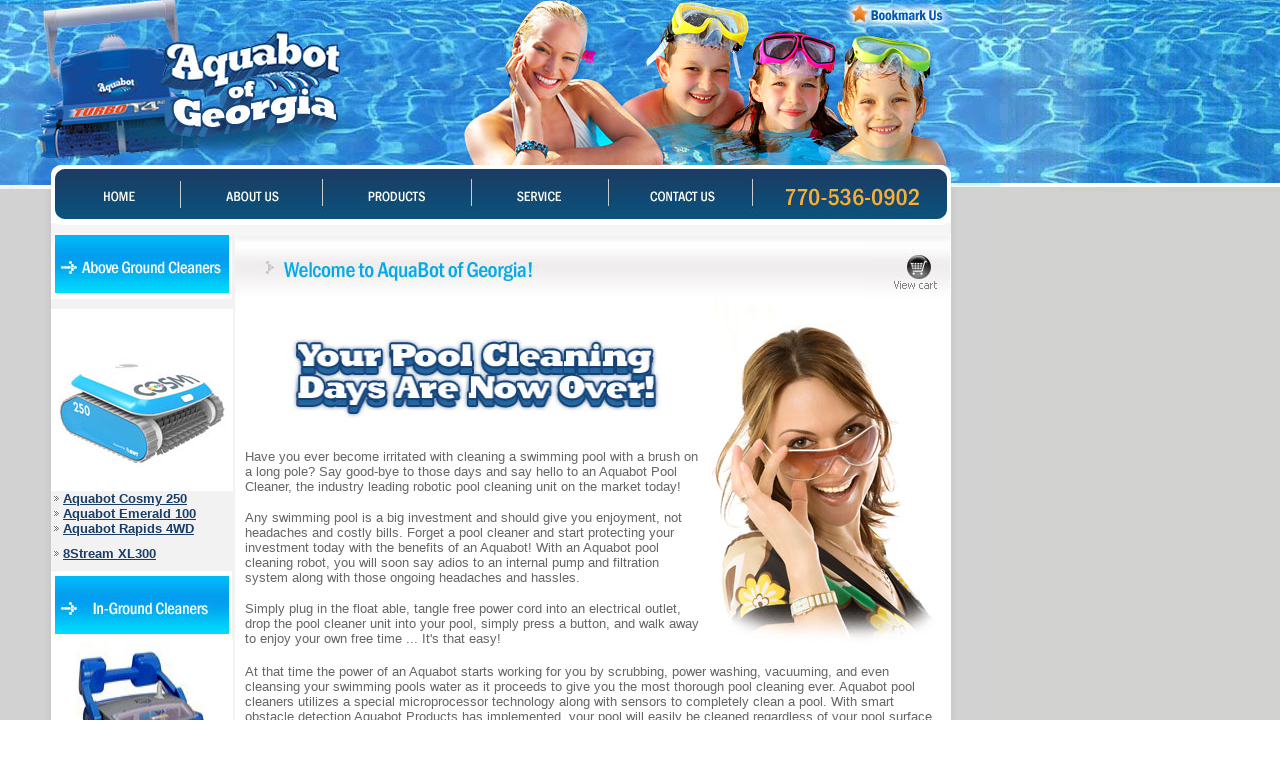

--- FILE ---
content_type: text/html; charset=UTF-8
request_url: http://aquabotofgeorgia.com/
body_size: 36705
content:
<!doctype html public "-//w3c//dtd html 4.0 transitional//en">
<html>
<head>
   <meta http-equiv="Content-Type" content="text/html; charset=UTF-8">
   <meta name="Title" content="AquaBot of Georgia">
   <meta name="Description" content="Contact AquaBot of Georgia for pool cleaners and supplies in Gainesville.">
   <meta name="keywords" content="Aquabot, Gainesville pool supply, pool supplies Gainesville, Aquabot pool cleaners, Gainesville, Georgia">
   <meta name="Author" content="AquaBot of Georgia">
   <meta name="rating" content="General">
   <meta name="ROBOTS" content="INDEX,FOLLOW">
   <meta name="REVISIT-AFTER" content="3 days">
   <meta name="GENERATOR" content="Mozilla/4.79 [en] (Windows NT 5.0; U) [Netscape]">
   <title>AquaBot of Georgia</title>
</head>
<body text="#000000" bgcolor="#FFFFFF" link="#1A3D66" vlink="#1A3D66" alink="#1A3D66" background="images/bg-2.jpg" leftmargin="0" topmargin="0" marginwidth="0" marginheight="0">
<script language="JavaScript1.2" type="text/javascript">
function addBookmark(url, title) 
{ 
  url = "http://www.aquabotofgeorgia.com/bookmark.shtml";
  title = "AquaBot of Georgia - Pool Cleaners and Supplies!"; 
  
  //Gecko 
  if ((typeof window.sidebar == "object") && (typeof window.sidebar.addPanel == "function")) window.sidebar.addPanel ("AquaBot of Georgia - Pool Cleaners and Supplies!", "http://www.aquabotofgeorgia.com/bookmark.shtml", ""); 
  //IE4+ 
  else if (typeof window.external == "object") window.external.AddFavorite("http://www.aquabotofgeorgia.com/bookmark.shtml", "AquaBot of Georgia - Pool Cleaners and Supplies!"); 
  //Opera7+ 
  else if (window.opera && document.createElement) 
  { 
    var a = document.createElement('A'); 
    if (!a) return false; //IF Opera 6 
    a.setAttribute('rel','sidebar'); 
    a.setAttribute('href',url); 
    a.setAttribute('title',title); 
    a.click(); 
  } 
  else return false; 
  
  return true; 
} 

</script>
<!-- -->
<table BORDER=0 CELLSPACING=0 CELLPADDING=0 WIDTH="1000" id="Table_01" >
<tr>
<td><img SRC="images/abg_01.jpg" ALT="" height=28 width=826><a href="javascript: void(addBookmark() || alert('Sorry autobookmarking not supported by your browser!'))"><img SRC="images/abg_02.jpg" ALT="BOOKMARK US!" BORDER=0 height=28 width=174></a></td>
</tr>

<tr>
<td><img SRC="images/abg_03.jpg" ALT="Aquabot of Georgia" height=137 width=1000></td>
</tr>

<tr>
<td>
<table BORDER=0 CELLSPACING=0 CELLPADDING=0 WIDTH="1000" >
<tr>
<td><a href="index.shtml"><img SRC="images/abg_04.jpg" ALT="HOME" BORDER=0 height=60 width=185></a></td>

<td><a href="about-us.shtml"><img SRC="images/abg_05.jpg" ALT="ABOUT US" BORDER=0 height=60 width=144></a></td>

<td><a href="products.shtml"><img SRC="images/abg_06.jpg" ALT="POOL CLEANER PRODUCTS" BORDER=0 height=60 width=148></a></td>

<td><a href="service.shtml"><img SRC="images/abg_07.jpg" ALT="POOL CLEANER SERVICE" BORDER=0 height=60 width=137></a></td>

<td><a href="contact-us.shtml"><img SRC="images/abg_08.jpg" ALT="CONTACT US" BORDER=0 height=60 width=149></a></td>

<td><img SRC="images/abg_09.jpg" BORDER=0 height=60 width=237></td>
</tr>
</table>
</td>
</tr>
</table>

<table BORDER=0 CELLSPACING=0 CELLPADDING=0 WIDTH="951" >
<tr>
<td><img SRC="images/s.gif" height=10 width=51></td>

<td><img SRC="images/abg_11.jpg" ALT="" height=10 width=900></td>
</tr>
</table>

<table BORDER=0 CELLSPACING=0 CELLPADDING=0 WIDTH="951" >
<tr VALIGN=TOP>
<td WIDTH="41"><img SRC="images/s.gif" height=31 width=51></td>

<td BGCOLOR="#F2F2F2"><!--- Start Left Column --->

<img SRC="images/abg_13.jpg" ALT="ABOVE-GROUND POOL CLEANERS" BORDER=0 height=64 width=182>
<table BORDER=0 CELLSPACING=0 CELLPADDING=0 WIDTH="182" BGCOLOR="#F2F2F2" >

<img SRC="images/s.gif" BORDER=0 height=10 width=180>

<tr>
<td BGCOLOR="#F2F2F2"><img SRC="images/left-column-cosmy-250.jpg" ALT="AQUABOT COSMY THE BOT 250" height=182 width=182>
<table BORDER=0 CELLSPACING=0 CELLPADDING=0 BGCOLOR="#F2F2F2" >

<tr>
<td><img SRC="images/s.gif" BORDER=0 height=10 width=3></td>

<td><img SRC="images/arrow.jpg" BORDER=0 height=8 width=9></td>

<td><b><font face="Arial,Helvetica"><font color="#666666"><font size=-1><a href="aquabot-cosmy-the-bot-250.shtml">Aquabot
Cosmy 250</a></font></font></font></b></td>
</tr>

<tr>
<td><img SRC="images/s.gif" BORDER=0 height=10 width=3></td>

<td><img SRC="images/arrow.jpg" BORDER=0 height=8 width=9></td>

<td><b><font face="Arial,Helvetica"><font color="#666666"><font size=-1><a href="aquabot-emerald-100.shtml">Aquabot
Emerald 100</a></font></font></font></b></td>
</tr>

<tr>
<td><img SRC="images/s.gif" BORDER=0 height=10 width=3></td>

<td><img SRC="images/arrow.jpg" BORDER=0 height=8 width=9></td>

<td><b><font face="Arial,Helvetica"><font color="#666666"><font size=-1><a href="aquabot-rapids-4wd.shtml">Aquabot
Rapids 4WD</a></font></font></font></b></td>
</tr>

<tr>
<td><img SRC="images/s.gif" BORDER=0 height=10 width=3></td>

<td><img SRC="images/s.gif" BORDER=0 height=8 width=9></td>

<td><img SRC="images/s.gif" BORDER=0 height=10 width=10></td>
</tr>

<tr>
<td><img SRC="images/s.gif" BORDER=0 height=10 width=3></td>

<td><img SRC="images/arrow.jpg" BORDER=0 height=8 width=9></td>

<td><b><font face="Arial,Helvetica"><font color="#666666"><font size=-1><a href="8streme-xl300.shtml">8Stream
XL300</a></font></font></font></b></td>
</tr>
</table>
<img SRC="images/s.gif" BORDER=0 height=10 width=180></td>
</tr>

<tr>
<td BGCOLOR="#F2F2F2"><img SRC="images/abg_18.jpg" ALT="IN-GROUND POOL CLEANERS" BORDER=0 height=68 width=182></td>
</tr>

<tr>
<td><img SRC="images/left-column-rapids-4wd-pva.jpg" ALT="AQUABOT RAPIDS 4WD" height=182 width=182></td>
</tr>

<tr>
<td BGCOLOR="#F2F2F2"><img SRC="images/s.gif" BORDER=0 height=10 width=180>
<table BORDER=0 CELLSPACING=0 CELLPADDING=0 >
<tr>
<td><img SRC="images/s.gif" BORDER=0 height=10 width=3></td>

<td><img SRC="images/arrow.jpg" BORDER=0 height=8 width=9></td>

<td><b><font face="Arial,Helvetica"><font color="#666666"><font size=-1><a href="aquabot-bwt-b200.shtml">Aquabot
BWT B200</a></font></font></font></b></td>
</tr>

<tr>
<td><img SRC="images/s.gif" BORDER=0 height=10 width=3></td>

<td><img SRC="images/arrow.jpg" BORDER=0 height=8 width=9></td>

<td><b><font face="Arial,Helvetica"><font color="#666666"><font size=-1><a href="aquabot-bwt-rc50.shtml">Aquabot
BWT RC-50</a></font></font></font></b></td>
</tr>

<tr>
<td><img SRC="images/s.gif" BORDER=0 height=10 width=3></td>

<td><img SRC="images/arrow.jpg" BORDER=0 height=8 width=9></td>

<td><b><font face="Arial,Helvetica"><font color="#666666"><font size=-1><a href="aquabot-bwt-rc60.shtml">Aquabot
BWT RC-60</a></font></font></font></b></td>
</tr>

<tr>
<td><img SRC="images/s.gif" BORDER=0 height=10 width=3></td>

<td><img SRC="images/arrow.jpg" BORDER=0 height=8 width=9></td>

<td><b><font face="Arial,Helvetica"><font color="#666666"><font size=-1><a href="aquabot-cosmy-the-bot-250.shtml">Aquabot
Cosmy 250</a></font></font></font></b></td>
</tr>

<tr>
<td><img SRC="images/s.gif" BORDER=0 height=10 width=3></td>

<td><img SRC="images/arrow.jpg" BORDER=0 height=8 width=9></td>

<td><b><font face="Arial,Helvetica"><font color="#666666"><font size=-1><a href="aquabot-emerald-100.shtml">Aquabot
Emerald 100</a></font></font></font></b></td>
</tr>

<tr>
<td><img SRC="images/s.gif" BORDER=0 height=10 width=3></td>

<td><img SRC="images/arrow.jpg" BORDER=0 height=8 width=9></td>

<td><b><font face="Arial,Helvetica"><font color="#666666"><font size=-1><a href="aquabot-rapids-4wd.shtml">Aquabot
Rapids 4WD</a></font></font></font></b></td>
</tr>
</table>
<img SRC="images/s.gif" BORDER=0 height=10 width=180></td>
</tr>

<tr>
<td BGCOLOR="#F2F2F2"><img SRC="images/abg_21.jpg" ALT="COMMERCIAL POOL CLEANERS" BORDER=0 height=68 width=182></td>
</tr>

<tr>
<td><img SRC="images/left-column-ultramax-xl.jpg" ALT="AQUABOT ULTRAMAX XL" height=151 width=182></td>
</tr>

<tr>
<td BGCOLOR="#F2F2F2"><img SRC="images/s.gif" BORDER=0 height=10 width=180>
<table BORDER=0 CELLSPACING=0 CELLPADDING=0 >
<tr>
<td><img SRC="images/s.gif" BORDER=0 height=10 width=2></td>

<td COLSPAN="2" WIDTH="156"><b><font face="Arial,Helvetica"><font color="#000000"><font size=-1>UltraMax
Series:</font></font></font></b></td>
</tr>

<tr>
<td><img SRC="images/s.gif" BORDER=0 height=10 width=2></td>

<td WIDTH="9"><img SRC="images/arrow.jpg" BORDER=0 height=8 width=9></td>

<td><b><font face="Arial,Helvetica"><font color="#666666"><font size=-1><a href="aquabot-ultramax-gemini.shtml">UltraMax
Gemini</a></font></font></font></b></td>
</tr>

<tr>
<td><img SRC="images/s.gif" BORDER=0 height=10 width=2></td>

<td><img SRC="images/arrow.jpg" BORDER=0 height=8 width=9></td>

<td><b><font face="Arial,Helvetica"><font color="#666666"><font size=-1><a href="aquabot-ultramax-xl.shtml">UltraMax
XL</a></font></font></font></b></td>
</tr>

<tr>
<td></td>

<td><img SRC="images/arrow.jpg" BORDER=0 height=8 width=9></td>

<td><b><font face="Arial,Helvetica"><font color="#666666"><font size=-1><a href="aquabot-ultramax-magnum.shtml">UltraMax
Magnum</a></font></font></font></b></td>
</tr>

<tr>
<td></td>

<td><img SRC="images/arrow.jpg" BORDER=0 height=8 width=9></td>

<td><b><font face="Arial,Helvetica"><font color="#666666"><font size=-1><a href="aquabot-ultramax-magnum-junior.shtml">UltraMax
Magnum Junior</a></font></font></font></b></td>
</tr>
</table>
<img SRC="images/s.gif" BORDER=0 height=10 width=180></td>
</tr>

<tr>
<td BGCOLOR="#F2F2F2"><img SRC="images/abg_26.jpg" ALT="POOL CLEANER ACCESSORIES" height=68 width=182></td>
</tr>

<tr>
<td BGCOLOR="#F2F2F2"><img SRC="images/abg_24.jpg" ALT="POOL CLEANER PARTS" BORDER=0 height=68 width=182></td>
</tr>

<tr>
<td BGCOLOR="#F2F2F2"><a href="parts.shtml"><img SRC="images/aquabot-schematic.jpg" BORDER=0 height=233 width=180></a></td>
</tr>

<tr>
<td><img SRC="images/s.gif" BORDER=0 height=5 width=180>
<table BORDER=0 CELLSPACING=0 CELLPADDING=0 WIDTH="180" >
<tr VALIGN=TOP>
<td VALIGN=TOP BGCOLOR="#F2F2F2"><img SRC="images/s.gif" BORDER=0 height=5 width=5></td>

<td VALIGN=TOP><b><font face="Arial,Helvetica"><font color="#000000"><font size=-2>Aquabot
of Georgia is proud to announce that it is now a certified National Service
Center for Aquabot in the state of Georgia. Please <a href="contact-us.shtml">contact
us</a> today for all your residential and commercial Aquabot Pool Cleaner
parts.</font></font></font></b></td>
</tr>
</table>
<img SRC="images/s.gif" BORDER=0 height=1 width=1></td>
</tr>

<tr>
<td><img SRC="images/s.gif" BORDER=0 height=25 width=180></td>
</tr>

<tr>
<td><a href="mailto:support@aquabotofgeorgia.com?subject=Dealer-Inquiry&quot;"><img SRC="images/dealers.jpg" BORDER=0 height=182 width=182></a></td>
</tr>

<tr>
<td><img SRC="images/s.gif" BORDER=0 height=15 width=180></td>
</tr>

<tr>
<td>
<center><object type="application/x-shockwave-flash" data="authorized/authorized_service_center_logo.swf" width="182" height="182"><param name="movie" value="authorized/authorized_service_center_logo.swf"/></object></center>
</td>
</tr>

<tr>
<td>
<center><object type="application/x-shockwave-flash" data="authorized/authorized_dealer_logo.swf" width="182" height="182"><param name="movie" value="authorized/authorized_dealer_logo.swf"/></object></center>
</td>
</tr>

<tr>
<td BGCOLOR="#FFFFFF"><img SRC="images/s.gif" BORDER=0 height=5 width=182></td>
</tr>

<tr>
<td><img SRC="images/s.gif" BORDER=0 height=1 width=182></td>
</tr>
</table>
<!--- End Left Column ---></td>

<td>
<table BORDER=0 CELLSPACING=0 CELLPADDING=0 >
<tr>
<td><img SRC="images/welcome.jpg" ALT="WELCOME TO AQUABOT OF GEORGIA!" height=64 width=631></td>

<td><a href="https://www.paypal.com/cgi-bin/webscr?cmd=_cart&business=payments@chastainjanitorial.com&display=1&no_shipping=2"><img SRC="images/view_cart.jpg" BORDER=0 height=64 width=84></a></td>
</tr>
</table>

<table BORDER=0 CELLSPACING=0 CELLPADDING=0 WIDTH="710" >
<tr VALIGN=TOP>
<td WIDTH="10"><img SRC="images/s.gif" BORDER=0 height=10 width=10></td>

<td WIDTH="450"><img SRC="images/your-pool-cleaning-days-are-over-2.jpg" ALT="Your Pool Cleaning Days Are Over!" BORDER=0 height=150 width=460>
<br><font face="Arial,Helvetica"><font color="#666666"><font size=-1>Have
you ever become irritated with cleaning a swimming pool with a brush on
a long pole? Say good-bye to those days and say hello to an Aquabot Pool
Cleaner, the industry leading robotic pool cleaning unit on the market
today!</font></font></font>
<p><font face="Arial,Helvetica"><font color="#666666"><font size=-1>Any
swimming pool is a big investment and should give you enjoyment, not headaches
and costly bills. Forget a pool cleaner and start protecting your investment
today with the benefits of an Aquabot! With an Aquabot pool cleaning robot,
you will soon say adios to an internal pump and filtration system along
with those ongoing headaches and hassles.</font></font></font>
<p><font face="Arial,Helvetica"><font color="#666666"><font size=-1>Simply
plug in the float able, tangle free power cord into an electrical outlet,
drop the pool cleaner unit into your pool, simply press a button, and walk
away to enjoy your own free time ... It's that easy!</font></font></font></td>

<td WIDTH="250">
<div align=right><img SRC="images/bigstockphoto_sexy_young_woman_in_sunglasses_1864878.jpg" height=350 width=233 align=RIGHT></div>
</td>
</tr>
</table>
<img SRC="images/s.gif" BORDER=0 height=15 width=710>
<table BORDER=0 CELLSPACING=0 CELLPADDING=0 WIDTH="710" >
<tr VALIGN=TOP>
<td WIDTH="10"><img SRC="images/s.gif" BORDER=0 height=10 width=10></td>

<td WIDTH="700"><font face="Arial,Helvetica"><font color="#666666"><font size=-1>At
that time the power of an Aquabot starts working for you by scrubbing,
power washing, vacuuming, and even cleansing your swimming pools water
as it proceeds to give you the most thorough pool cleaning ever. Aquabot
pool cleaners utilizes a special microprocessor technology along with sensors
to completely clean a pool. With smart obstacle detection Aquabot Products
has implemented, your pool will easily be cleaned regardless of your pool
surface, size or depth. The unit will loosen and remove heavy dirt and
fine particles as it spans span from the waterline down the 90 degree walls
all the way to your pool flooring and stairs with the help of the powerful
rear and front motor driven scrub brush assembly.</font></font></font>
<p><img SRC="images/bigstockphoto_man_lying_on_side_of_swimming__721001.jpg" HSPACE=5 BORDER=0 height=226 width=350 align=LEFT>
<br><font face="Arial,Helvetica"><font color="#666666"><font size=-1>An
Aquabot can greatly reduce your overall pool costs by reducing the amount
of pool top ups and chemicals in back washing and with pool filter cartridges
with it's built-in washable micro filtration bag that traps any and all
debris. The Aquabot pool cleaner can clean more effectively then any traditional
filtration based cleaning system based on the capability of filtering debris
down to 2 microns, which is even more efficient than the Diatomaceous Earth
pool filteration systems available today.While cleaning, the Aquabot's
powerful water pump continually creates water circulation during the vacuuming
and filtration process which gives reduces the amount of water evaporating
at your pools surface. During this time, it also redistributes settled
pool chemicals accumulated on the pool flooring.<br>
<br>
With an Aquabot, you will see a reduction in amount of operating electricity
per pool cleaning by bringing it to near 2 cents per cleaning as opposed
to the normal 5-10 cents on average.<br>
<br>
The Aquabot currently is available in the industries of Residential, Commercial
and Industrial. Their product line consists of <a href="products.shtml">Residential
Above-Ground Pool Cleaners</a>, <a href="products.shtml">Residential In-Ground
Pool Cleaners</a>, <a href="products.shtml">Commercial Pool Cleaners</a>
and <u>Industrial Pool Cleaners</u> to accommodate any pool cleaning need
you may have. Each product offered has it on special specifications and
features to ensure that every person is covered!<br>
<br>
At Aquabot of Georgia we stock plenty of parts for repairs and accessories
for pool cleaners when they are not in use. We can compliment accessories
for any residential or commercial grade pool rover of choice!</font></font></font><br>
<BR>
<center><br>
<br>
<br>
<b><font face="Arial,Helvetica"><font color="#FF0000"><font size=-1>Aquabot
of Georgia is proud to announce the award of "Authorized Service Center"
for 2009!</font></font></font></b><br>
<BR></center>
<font face="Arial,Helvetica"><font color="#666666"><font size=-1>Please
let us know if we can ever assist you in servicing your Aquabot unit. Factory
residential and commercial
<a href="parts.shtml">Aquabot replacement parts</a>
can easily be purchased through out our website at any time. Part numbers
along with Aquabot unit schematics for each product are available on our
website for easy viewing.</font></font></font><br>
<BR></td>
</tr>
</table>
<img SRC="images/s.gif" BORDER=0 height=20 width=710>
<table BORDER=0 CELLSPACING=0 CELLPADDING=0 >
<tr>
<td BACKGROUND="images/blank.jpg"><img SRC="images/bestsellers.jpg" ALT="OUR BEST SELLERS!" BORDER=0 height=64 width=631></td>

<td><img SRC="images/blank.jpg" height=64 width=84></td>
</tr>
</table>

<img SRC="images/s.gif" BORDER=0 height=10 width=710>
<center><img SRC="images/bigstock--121845848-3.jpg" height=466 width=700><br>
<br>
<img SRC="images/warranty.gif" height=150 width=700></center>
<img SRC="images/s.gif" BORDER=0 height=40 width=710>


<img SRC="images/s.gif" BORDER=0 height=10 width=710>
<table BORDER=0 CELLSPACING=0 CELLPADDING=0 WIDTH="710" >
<tr>
<td>
<center><b><font face="Arial,Helvetica"><font color="#666666"><font size=-1><a href="aquabot-bwt-b200.shtml">Aquabot
BWT B200</a></font></font></font></b></center>
</td>

<td>
<center><b><font face="Arial,Helvetica"><font color="#666666"><font size=-1><a href="aquabot-ultramax-magnum.shtml">UltraMax
Magnum</a></font></font></font></b></center>
</td>

<td>
<center><b><font face="Arial,Helvetica"><font color="#666666"><font size=-1><a href="aquabot-ultramax-magnum-junior.shtml">UltraMax
Magnum Junior</a></font></font></font></b></center>
</td>
</tr>

<tr>
<td>
<center><b><font face="Arial,Helvetica"><font color="#FE6306"><font size=-1>Price:
$750.00</font></font></font></b></center>
</td>

<td>
<center><b><font face="Arial,Helvetica"><font color="#FE6306"><font size=-1>Price:
$4,200.00</font></font></font></b></center>
</td>

<td>
<center><b><font face="Arial,Helvetica"><font color="#FE6306"><font size=-1>Price:
$2,700.00</font></font></font></b></center>
</td>
</tr>

<tr>
<td>
<center><a href="aquabot-bwt-b200.shtml"><img SRC="images/resized-165/aquabot-bwt-b200.jpg" ALT="AQUABOT BWT B200" BORDER=0 height=165 width=165></a></center>
</td>

<td>
<center><a href="aquabot-ultramax-magnum.shtml"><img SRC="images/resized-165/magnum-dark.jpg" ALT="AQUABOT ULTRAMAX MAGNUM" BORDER=0 height=122 width=165></a></center>
</td>

<td>
<center><a href="aquabot-ultramax-magnum-junior.shtml"><img SRC="images/resized-165/magnum-junior-dark-pvc.jpg" ALT="AQUABOT ULTRAMAX MAGNUM JUNIOR" BORDER=0 height=137 width=165></a></center>
</td>
</tr>

<tr>
<td>
<center><form target="paypal" action="https://www.paypal.com/cgi-bin/webscr" method="post" ><input type="hidden" name="cmd" value="_cart"><input type="hidden" name="business" value="payments@chastainjanitorial.com"><input type="hidden" name="lc" value="US"><input type="hidden" name="item_name" value="ABT BWT B200"><input type="hidden" name="item_number" value="Aquabot BWT B200"><input type="hidden" name="amount" value="750.00"><input type="hidden" name="currency_code" value="USD"><input type="hidden" name="button_subtype" value="products"><input type="hidden" name="no_note" value="1"><input type="hidden" name="cn" value="Add special instructions to the seller:"><input type="hidden" name="no_shipping" value="2"><input type="hidden" name="shipping" value="0.00"><input type="hidden" name="rm" value="1"><input type="hidden" name="logo_custom" value="http://www.aquabotofgeorgia.com/images/add.gif"><input type="hidden" name="return" value="http://www.aquabotofgeorgia.com/paypal-completed.shtml"><input type="hidden" name="cancel_return" value="http://www.aquabotofgeorgia.com/paypal-canceled.shtml"><input type="hidden" name="weight_unit" value="lbs"><input type="hidden" name="weight" value="1"><input type="hidden" name="add" value="1"><input type="hidden" name="bn" value="PP-ShopCartBF:add_to_cart.jpg:NonHosted"><input type="image" src="http://www.aquabotofgeorgia.com/images/add_to_cart.jpg" border="0" name="Add To Cart" alt="Add To Cart"><img SRC="https://www.paypalobjects.com/en_US/i/scr/pixel.gif" ALT="" BORDER=0 height=1 width=1></form></center>
</td>

<td>
<center><form target="paypal" action="https://www.paypal.com/cgi-bin/webscr" method="post" ><input type="hidden" name="cmd" value="_cart"><input type="hidden" name="business" value="payments@chastainjanitorial.com"><input type="hidden" name="lc" value="US"><input type="hidden" name="item_name" value="Aquabot UltraMax Magnum"><input type="hidden" name="item_number" value="ABT ARBUSMG"><input type="hidden" name="amount" value="4200.00"><input type="hidden" name="currency_code" value="USD"><input type="hidden" name="button_subtype" value="products"><input type="hidden" name="no_note" value="1"><input type="hidden" name="cn" value="Add special instructions to the seller:"><input type="hidden" name="no_shipping" value="2"><input type="hidden" name="shipping" value="0.00"><input type="hidden" name="rm" value="1"><input type="hidden" name="logo_custom" value="http://www.aquabotofgeorgia.com/images/add.gif"><input type="hidden" name="return" value="http://www.aquabotofgeorgia.com/paypal-completed.shtml"><input type="hidden" name="cancel_return" value="http://www.aquabotofgeorgia.com/paypal-canceled.shtml"><input type="hidden" name="weight_unit" value="lbs"><input type="hidden" name="weight" value="1"><input type="hidden" name="add" value="1"><input type="hidden" name="bn" value="PP-ShopCartBF:add_to_cart.jpg:NonHosted"><input type="image" src="http://www.aquabotofgeorgia.com/images/add_to_cart.jpg" border="0" name="Add To Cart" alt="Add To Cart"><img SRC="https://www.paypalobjects.com/en_US/i/scr/pixel.gif" ALT="" BORDER=0 height=1 width=1></form></center>
</td>

<td>
<center><form target="paypal" action="https://www.paypal.com/cgi-bin/webscr" method="post" ><input type="hidden" name="cmd" value="_cart"><input type="hidden" name="business" value="payments@chastainjanitorial.com"><input type="hidden" name="lc" value="US"><input type="hidden" name="item_name" value="Aquabot UltraMax Magnum Jr"><input type="hidden" name="item_number" value="ABT ARBUSMGJR"><input type="hidden" name="amount" value="2700.00"><input type="hidden" name="currency_code" value="USD"><input type="hidden" name="button_subtype" value="products"><input type="hidden" name="no_note" value="1"><input type="hidden" name="cn" value="Add special instructions to the seller:"><input type="hidden" name="no_shipping" value="2"><input type="hidden" name="shipping" value="0.00"><input type="hidden" name="rm" value="1"><input type="hidden" name="logo_custom" value="http://www.aquabotofgeorgia.com/images/add.gif"><input type="hidden" name="return" value="http://www.aquabotofgeorgia.com/paypal-completed.shtml"><input type="hidden" name="cancel_return" value="http://www.aquabotofgeorgia.com/paypal-canceled.shtml"><input type="hidden" name="weight_unit" value="lbs"><input type="hidden" name="weight" value="1"><input type="hidden" name="add" value="1"><input type="hidden" name="bn" value="PP-ShopCartBF:add_to_cart.jpg:NonHosted"><input type="image" src="http://www.aquabotofgeorgia.com/images/add_to_cart.jpg" border="0" name="Add To Cart" alt="Add To Cart"><img SRC="https://www.paypalobjects.com/en_US/i/scr/pixel.gif" ALT="" BORDER=0 height=1 width=1></form></center>
</td>
</tr>
</table>

<table BORDER=0 CELLSPACING=0 CELLPADDING=0 WIDTH="710" >
<tr>
<td><img SRC="images/s.gif" BORDER=0 height=10 width=710></td>
</tr>

<tr>
<td><img SRC="images/rule.gif" height=1 width=710></td>
</tr>

<tr>
<td><img SRC="images/s.gif" BORDER=0 height=20 width=710></td>
</tr>
</table>

<table BORDER=0 CELLSPACING=0 CELLPADDING=0 WIDTH="710" >
<tr>
<td>
<center><b><font face="Arial,Helvetica"><font color="#666666"><font size=-1><a href="aquabot-emerald-100.shtml">Aquabot
Emerald 100</a></font></font></font></b></center>
</td>

<td>
<center><b><font face="Arial,Helvetica"><font color="#666666"><font size=-1><a href="aquabot-bwt-rc50.shtml">Aquabot
BWT RC50</a></font></font></font></b></center>
</td>

<td>
<center><b><font face="Arial,Helvetica"><font color="#666666"><font size=-1><a href="aquabot-ultramax-xl.shtml">UltraMax
XL</a></font></font></font></b></center>
</td>
</tr>

<tr>
<td>
<center><b><font face="Arial,Helvetica"><font color="#FE6306"><font size=-1>Price:
$550.00</font></font></font></b></center>
</td>

<td>
<center><b><font face="Arial,Helvetica"><font color="#FE6306"><font size=-1>Price:
$1,150.00</font></font></font></b></center>
</td>

<td>
<center><b><font face="Arial,Helvetica"><font color="#FE6306"><font size=-1>Price:
$5,800.00</font></font></font></b></center>
</td>
</tr>

<tr>
<td>
<center><a href="aquabot-emerald-100.shtml"><img SRC="images/resized-165/aquabot-emerald-100.jpg" ALT="AQUABOT EMERALD 100" BORDER=0 height=165 width=165></a></center>
</td>

<td>
<center><a href="aquabot-bwt-rc50.shtml"><img SRC="images/resized-165/aquabot-bwt-rc50.jpg" ALT="AQUABOT BWT RC50" BORDER=0 height=165 width=165></a></center>
</td>

<td>
<center><a href="aquabot-ultramax-xl.shtml"><img SRC="images/resized-165/ultramax-xl.jpg" ALT="AQUABOT ULTRAMAX XL" BORDER=0 height=137 width=165></a></center>
</td>
</tr>

<tr>
<td>
<center><form target="paypal" action="https://www.paypal.com/cgi-bin/webscr" method="post" ><input type="hidden" name="cmd" value="_cart"><input type="hidden" name="business" value="payments@chastainjanitorial.com"><input type="hidden" name="lc" value="US"><input type="hidden" name="item_name" value="ABT EMERALD-100"><input type="hidden" name="item_number" value="AQUABOT EMERALD 100"><input type="hidden" name="amount" value="550.00"><input type="hidden" name="currency_code" value="USD"><input type="hidden" name="button_subtype" value="products"><input type="hidden" name="no_note" value="1"><input type="hidden" name="cn" value="Add special instructions to the seller:"><input type="hidden" name="no_shipping" value="2"><input type="hidden" name="shipping" value="0.00"><input type="hidden" name="rm" value="1"><input type="hidden" name="logo_custom" value="http://www.aquabotofgeorgia.com/images/add.gif"><input type="hidden" name="return" value="http://www.aquabotofgeorgia.com/paypal-completed.shtml"><input type="hidden" name="cancel_return" value="http://www.aquabotofgeorgia.com/paypal-canceled.shtml"><input type="hidden" name="weight_unit" value="lbs"><input type="hidden" name="weight" value="1"><input type="hidden" name="add" value="1"><input type="hidden" name="bn" value="PP-ShopCartBF:add_to_cart.jpg:NonHosted"><input type="image" src="http://www.aquabotofgeorgia.com/images/add_to_cart.jpg" border="0" name="Add To Cart" alt="Add To Cart"><img SRC="https://www.paypalobjects.com/en_US/i/scr/pixel.gif" ALT="" BORDER=0 height=1 width=1></form></center>
</td>

<td>
<center><form target="paypal" action="https://www.paypal.com/cgi-bin/webscr" method="post" ><input type="hidden" name="cmd" value="_cart"><input type="hidden" name="business" value="payments@chastainjanitorial.com"><input type="hidden" name="lc" value="US"><input type="hidden" name="item_name" value="Aquabot BWT RC-50"><input type="hidden" name="item_number" value="ABT BWT RC-50"><input type="hidden" name="amount" value="1150.00"><input type="hidden" name="currency_code" value="USD"><input type="hidden" name="button_subtype" value="products"><input type="hidden" name="no_note" value="1"><input type="hidden" name="cn" value="Add special instructions to the seller:"><input type="hidden" name="no_shipping" value="2"><input type="hidden" name="shipping" value="0.00"><input type="hidden" name="rm" value="1"><input type="hidden" name="logo_custom" value="http://www.aquabotofgeorgia.com/images/add.gif"><input type="hidden" name="return" value="http://www.aquabotofgeorgia.com/paypal-completed.shtml"><input type="hidden" name="cancel_return" value="http://www.aquabotofgeorgia.com/paypal-canceled.shtml"><input type="hidden" name="weight_unit" value="lbs"><input type="hidden" name="weight" value="1"><input type="hidden" name="add" value="1"><input type="hidden" name="bn" value="PP-ShopCartBF:add_to_cart.jpg:NonHosted"><input type="image" src="http://www.aquabotofgeorgia.com/images/add_to_cart.jpg" border="0" name="Add To Cart" alt="Add To Cart"></form></center>
</td>

<td>
<center><form target="paypal" action="https://www.paypal.com/cgi-bin/webscr" method="post" ><input type="hidden" name="cmd" value="_cart"><input type="hidden" name="business" value="payments@chastainjanitorial.com"><input type="hidden" name="lc" value="US"><input type="hidden" name="item_name" value="Aquabot UltraMax XL"><input type="hidden" name="item_number" value="ABT AULMAXXL"><input type="hidden" name="amount" value="5800.00"><input type="hidden" name="currency_code" value="USD"><input type="hidden" name="button_subtype" value="products"><input type="hidden" name="no_note" value="1"><input type="hidden" name="cn" value="Add special instructions to the seller:"><input type="hidden" name="no_shipping" value="2"><input type="hidden" name="shipping" value="0.00"><input type="hidden" name="rm" value="1"><input type="hidden" name="logo_custom" value="http://www.aquabotofgeorgia.com/images/add.gif"><input type="hidden" name="return" value="http://www.aquabotofgeorgia.com/paypal-completed.shtml"><input type="hidden" name="cancel_return" value="http://www.aquabotofgeorgia.com/paypal-canceled.shtml"><input type="hidden" name="weight_unit" value="lbs"><input type="hidden" name="weight" value="1"><input type="hidden" name="add" value="1"><input type="hidden" name="bn" value="PP-ShopCartBF:add_to_cart.jpg:NonHosted"><input type="image" src="http://www.aquabotofgeorgia.com/images/add_to_cart.jpg" border="0" name="Add To Cart" alt="Add To Cart"><img SRC="https://www.paypalobjects.com/en_US/i/scr/pixel.gif" ALT="" BORDER=0 height=1 width=1></form></center>
</td>
</tr>
</table>
<img SRC="images/s.gif" BORDER=0 height=5 width=710>
<table BORDER=0 CELLSPACING=0 CELLPADDING=0 >
<tr>
<td><img SRC="images/why.jpg" ALT="WHY AN AQUABOT POOL CLEANER?" height=64 width=631></td>

<td><img SRC="images/blank.jpg" height=64 width=84></td>
</tr>
</table>

<table BORDER=0 CELLSPACING=0 CELLPADDING=0 WIDTH="710" >
<tr VALIGN=TOP>
<td WIDTH="10"><img SRC="images/s.gif" BORDER=0 height=10 width=10></td>

<td WIDTH="700"><img SRC="images/arrow_r.gif" height=7 width=7><img SRC="images/s.gif" BORDER=0 height=5 width=5><b><u><font face="Arial,Helvetica"><font color="#000000"><font size=-1>Water:</font></font></font></u></b>
<br><font face="Arial,Helvetica"><font color="#666666"><font size=-1>Every
residential and commercial model cleaner produced by Aqua Products is equipped
with the industry's leading filter bag, which is able to filter out particles
as small as 2 microns in size. Since the filter bags have the capacity
to remove debris as large as leaves, acorns and pine needles and particles
as small as sand, silt and algae the pool's main filters usage requirement
is significantly reduced since the majority of what needs to be filtered
is completed by our cleaners. Therefore, back washing a pool's filter can
be reduced by as much as 80% saving a consumer thousands of gallons of
water each season.</font></font></font>
<p><font face="Arial,Helvetica"><font color="#666666"><font size=-1>Every
cleaner is equipped with an on-board industrial strength pump motor(s)
that produces anywhere from 4,000 up to 10,000 gallons of water filtration
per hour. This water forces the various water layers within the pool to
circulate and mix. The result of this action is that the warmer top layer
mixes with the cooler lower layer, which translates into lesser evaporation.
In short, our cleaners contribute to water supplies worldwide saving millions
of gallons of water each year and to the consumers with drastic reductions
on their water bills.</font></font></font>
<br>&nbsp;
<p><img SRC="images/resized-300/aquabot-bwt-rc50.jpg" ALT="AQUABOT BWT RC-50" HSPACE=3 BORDER=0 height=300 width=300 align=LEFT><img SRC="images/arrow_r.gif" height=7 width=7><img SRC="images/s.gif" BORDER=0 height=5 width=5><b><u><font face="Arial,Helvetica"><font color="#000000"><font size=-1>Chemicals:</font></font></font></u></b>
<br><font face="Arial,Helvetica"><font color="#666666"><font size=-1>Every
cleaner is equipped with an on-board industrial strength pump motor(s)
that produces anywhere from 4,000 up to 10,000 gallons of water filtration
per hour. This water forces the various water layers within the pool to
circulate and mix. The result of this action is that the chemically depleted
warmer top layer mixes with the cooler chemically rich lower layer, which
translates into lesser evaporation and savings of otherwise lost chemicals
that bond to the water molecules.</font></font></font>
<p><font face="Arial,Helvetica"><font color="#666666"><font size=-1>Additionally,
this mixing force re-circulates chemicals that have fallen due to gravity
and have become suspended in the cooler lower layer. This circulation results
in a more accurate water test near the surface and an overall more uniform
chemical mix. This allows consumers to consume as much as 30% less chemicals,
saving them a small fortune every season and offers bathers a much safer
and healthier swimming environment since the amount of chemicals in the
water is greatly reduced and better distributed.</font></font></font>
<p><img SRC="images/arrow_r.gif" height=7 width=7><img SRC="images/s.gif" BORDER=0 height=5 width=5><b><u><font face="Arial,Helvetica"><font color="#000000"><font size=-1>Environmental
Safety:</font></font></font></u></b>
<br><font face="Arial,Helvetica"><font color="#666666"><font size=-1>Every
residential and commercial model cleaner produced by Aqua Products is equipped
with an on-board industrial strength pump motor(s) that produces anywhere
from 4,000 up to 10,000 gallons of water filtration per hour coupled with
the industry's leading filter bag, which is able to filter out particles
as small as 2 microns in size. Since this internal filtration system is
able to remove debris as large as leaves, acorns and pine needles and particles
as small as sand, silt and algae the pool's main filter usage requirement
may be reduced by as much as 50% every time the cleaner is used since the
majority of what needs to be filtered is completed by our cleaners.</font></font></font></td>
</tr>
</table>
<img SRC="images/s.gif" BORDER=0 height=20 width=10>
<table BORDER=0 CELLSPACING=0 CELLPADDING=0 WIDTH="710" >
<tr VALIGN=TOP>
<td WIDTH="10"><img SRC="images/s.gif" BORDER=0 height=10 width=10></td>

<td WIDTH="700">
<center><a href="products.shtml"><img SRC="images/brand-images/brands.jpg" ALT="AQUABOT POOL CLEANER BRANDS" BORDER=0 height=111 width=683></a></center>
</td>
</tr>
</table>
</td>
</tr>
</table>

<table BORDER=0 CELLSPACING=0 CELLPADDING=0 WIDTH="1000" >
<tr>
<td COLSPAN="2" BACKGROUND="images/abg_28.jpg">
<center><br>
<br>
<b><font face="Arial,Helvetica"><font size=-2>Copyright © 1992-2025 AQUABOT
OF GEORGIA. All Rights Reserved.</font></font></b>
<br><b><font face="Arial,Helvetica"><font size=-2><a href="privacy.shtml">PRIVACY
POLICY</a> | <a href="copyright.shtml">COPYRIGHT INFORMATION</a> | <a href="links.shtml">LINKS</a></font></font></b></center>
</td>
</tr>
</table>

</body>
</html>
